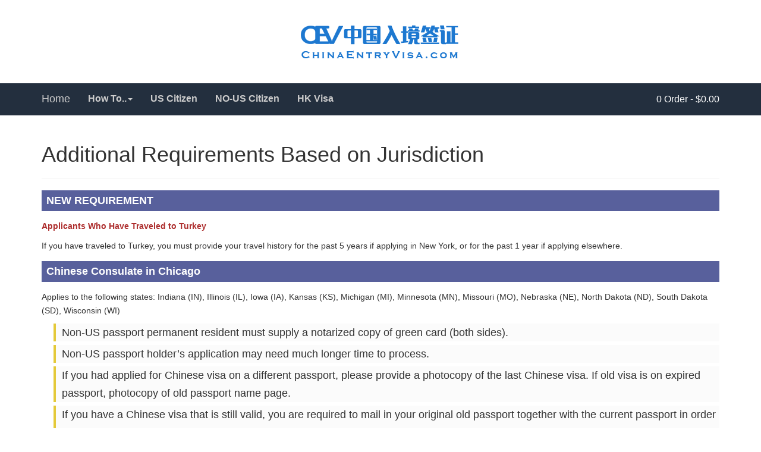

--- FILE ---
content_type: text/html; charset=UTF-8
request_url: https://www.chinaentryvisa.com/en/additional-requirements-based-on-jurisdiction
body_size: 12438
content:
<!DOCTYPE html>
<html lang="zh-CN">
  <head>
    <meta charset="utf-8">
    <meta http-equiv="X-UA-Compatible" content="IE=edge">
    <meta name="renderer" content="webkit">
    <meta name="viewport" content="width=device-width, initial-scale=1">
	<link rel="shortcut icon" href="https://www.chinaentryvisa.com/en/wp-content/themes/ceven/img/favicon.ico" />
        <link rel="stylesheet" href="https://www.chinaentryvisa.com/en/wp-content/themes/ceven/js/chosen/chosen.css">
        <title>
             
             
                Additional Requirements Based on Jurisdiction - Chinese Visa Service Center</title>

        

    <!-- Bootstrap -->
    <link rel="stylesheet" href="https://www.chinaentryvisa.com/en/wp-content/themes/ceven/css/bootstrap.min.css">

    <!-- HTML5 shim and Respond.js for IE8 support of HTML5 elements and media queries -->
    <!-- WARNING: Respond.js doesn't work if you view the page via file:// -->
    <!--[if lt IE 9]>
      <script src="https://cdn.bootcss.com/html5shiv/3.7.3/html5shiv.min.js"></script>
      <script src="https://cdn.bootcss.com/respond.js/1.4.2/respond.min.js"></script>
    <![endif]-->

<meta name='robots' content='index, follow, max-image-preview:large, max-snippet:-1, max-video-preview:-1' />

<!-- Google Tag Manager by PYS -->
    <script data-cfasync="false" data-pagespeed-no-defer>
	    window.dataLayerPYS = window.dataLayerPYS || [];
	</script>
<!-- End Google Tag Manager by PYS -->
	<!-- This site is optimized with the Yoast SEO plugin v26.6 - https://yoast.com/wordpress/plugins/seo/ -->
	<link rel="canonical" href="https://www.chinaentryvisa.com/en/additional-requirements-based-on-jurisdiction" />
	<meta property="og:locale" content="en_US" />
	<meta property="og:type" content="article" />
	<meta property="og:title" content="Additional Requirements Based on Jurisdiction - Chinese Visa Service Center" />
	<meta property="og:description" content="NEW REQUIREMENT Applicants Who Have Traveled to Turkey If you have traveled to Turkey, you must provide your travel history for the past 5 years if applying in New York, or for the past 1 year if applying elsewhere. Chinese Consulate in Chicago Applies to the following states: Indiana (IN), Illinois (IL), Iowa (IA), Kansas [&hellip;]" />
	<meta property="og:url" content="https://www.chinaentryvisa.com/en/additional-requirements-based-on-jurisdiction" />
	<meta property="og:site_name" content="Chinese Visa Service Center" />
	<meta property="article:modified_time" content="2024-10-11T18:41:24+00:00" />
	<meta name="twitter:card" content="summary_large_image" />
	<meta name="twitter:label1" content="Est. reading time" />
	<meta name="twitter:data1" content="6 minutes" />
	<script type="application/ld+json" class="yoast-schema-graph">{"@context":"https://schema.org","@graph":[{"@type":"WebPage","@id":"https://www.chinaentryvisa.com/en/additional-requirements-based-on-jurisdiction","url":"https://www.chinaentryvisa.com/en/additional-requirements-based-on-jurisdiction","name":"Additional Requirements Based on Jurisdiction - Chinese Visa Service Center","isPartOf":{"@id":"https://www.chinaentryvisa.com/en/#website"},"datePublished":"2019-10-25T18:33:24+00:00","dateModified":"2024-10-11T18:41:24+00:00","breadcrumb":{"@id":"https://www.chinaentryvisa.com/en/additional-requirements-based-on-jurisdiction#breadcrumb"},"inLanguage":"en-US","potentialAction":[{"@type":"ReadAction","target":["https://www.chinaentryvisa.com/en/additional-requirements-based-on-jurisdiction"]}]},{"@type":"BreadcrumbList","@id":"https://www.chinaentryvisa.com/en/additional-requirements-based-on-jurisdiction#breadcrumb","itemListElement":[{"@type":"ListItem","position":1,"name":"Home","item":"https://www.chinaentryvisa.com/en"},{"@type":"ListItem","position":2,"name":"Additional Requirements Based on Jurisdiction"}]},{"@type":"WebSite","@id":"https://www.chinaentryvisa.com/en/#website","url":"https://www.chinaentryvisa.com/en/","name":"Chinese Visa Service Center","description":"We Serve All 50 States","potentialAction":[{"@type":"SearchAction","target":{"@type":"EntryPoint","urlTemplate":"https://www.chinaentryvisa.com/en/?s={search_term_string}"},"query-input":{"@type":"PropertyValueSpecification","valueRequired":true,"valueName":"search_term_string"}}],"inLanguage":"en-US"}]}</script>
	<!-- / Yoast SEO plugin. -->


<script type='application/javascript'  id='pys-version-script'>console.log('PixelYourSite Free version 11.1.5.1');</script>
<link rel='dns-prefetch' href='//www.chinaentryvisa.com' />
<link rel="alternate" title="oEmbed (JSON)" type="application/json+oembed" href="https://www.chinaentryvisa.com/en/wp-json/oembed/1.0/embed?url=https%3A%2F%2Fwww.chinaentryvisa.com%2Fen%2Fadditional-requirements-based-on-jurisdiction" />
<link rel="alternate" title="oEmbed (XML)" type="text/xml+oembed" href="https://www.chinaentryvisa.com/en/wp-json/oembed/1.0/embed?url=https%3A%2F%2Fwww.chinaentryvisa.com%2Fen%2Fadditional-requirements-based-on-jurisdiction&#038;format=xml" />
<style id='wp-img-auto-sizes-contain-inline-css' type='text/css'>
img:is([sizes=auto i],[sizes^="auto," i]){contain-intrinsic-size:3000px 1500px}
/*# sourceURL=wp-img-auto-sizes-contain-inline-css */
</style>
<style id='wp-emoji-styles-inline-css' type='text/css'>

	img.wp-smiley, img.emoji {
		display: inline !important;
		border: none !important;
		box-shadow: none !important;
		height: 1em !important;
		width: 1em !important;
		margin: 0 0.07em !important;
		vertical-align: -0.1em !important;
		background: none !important;
		padding: 0 !important;
	}
/*# sourceURL=wp-emoji-styles-inline-css */
</style>
<link rel='stylesheet' id='wp-block-library-css' href='https://www.chinaentryvisa.com/en/wp-includes/css/dist/block-library/style.min.css?ver=6.9' type='text/css' media='all' />
<link rel='stylesheet' id='wc-blocks-style-css' href='https://www.chinaentryvisa.com/en/wp-content/plugins/woocommerce/assets/client/blocks/wc-blocks.css?ver=wc-10.4.3' type='text/css' media='all' />
<style id='global-styles-inline-css' type='text/css'>
:root{--wp--preset--aspect-ratio--square: 1;--wp--preset--aspect-ratio--4-3: 4/3;--wp--preset--aspect-ratio--3-4: 3/4;--wp--preset--aspect-ratio--3-2: 3/2;--wp--preset--aspect-ratio--2-3: 2/3;--wp--preset--aspect-ratio--16-9: 16/9;--wp--preset--aspect-ratio--9-16: 9/16;--wp--preset--color--black: #000000;--wp--preset--color--cyan-bluish-gray: #abb8c3;--wp--preset--color--white: #ffffff;--wp--preset--color--pale-pink: #f78da7;--wp--preset--color--vivid-red: #cf2e2e;--wp--preset--color--luminous-vivid-orange: #ff6900;--wp--preset--color--luminous-vivid-amber: #fcb900;--wp--preset--color--light-green-cyan: #7bdcb5;--wp--preset--color--vivid-green-cyan: #00d084;--wp--preset--color--pale-cyan-blue: #8ed1fc;--wp--preset--color--vivid-cyan-blue: #0693e3;--wp--preset--color--vivid-purple: #9b51e0;--wp--preset--gradient--vivid-cyan-blue-to-vivid-purple: linear-gradient(135deg,rgb(6,147,227) 0%,rgb(155,81,224) 100%);--wp--preset--gradient--light-green-cyan-to-vivid-green-cyan: linear-gradient(135deg,rgb(122,220,180) 0%,rgb(0,208,130) 100%);--wp--preset--gradient--luminous-vivid-amber-to-luminous-vivid-orange: linear-gradient(135deg,rgb(252,185,0) 0%,rgb(255,105,0) 100%);--wp--preset--gradient--luminous-vivid-orange-to-vivid-red: linear-gradient(135deg,rgb(255,105,0) 0%,rgb(207,46,46) 100%);--wp--preset--gradient--very-light-gray-to-cyan-bluish-gray: linear-gradient(135deg,rgb(238,238,238) 0%,rgb(169,184,195) 100%);--wp--preset--gradient--cool-to-warm-spectrum: linear-gradient(135deg,rgb(74,234,220) 0%,rgb(151,120,209) 20%,rgb(207,42,186) 40%,rgb(238,44,130) 60%,rgb(251,105,98) 80%,rgb(254,248,76) 100%);--wp--preset--gradient--blush-light-purple: linear-gradient(135deg,rgb(255,206,236) 0%,rgb(152,150,240) 100%);--wp--preset--gradient--blush-bordeaux: linear-gradient(135deg,rgb(254,205,165) 0%,rgb(254,45,45) 50%,rgb(107,0,62) 100%);--wp--preset--gradient--luminous-dusk: linear-gradient(135deg,rgb(255,203,112) 0%,rgb(199,81,192) 50%,rgb(65,88,208) 100%);--wp--preset--gradient--pale-ocean: linear-gradient(135deg,rgb(255,245,203) 0%,rgb(182,227,212) 50%,rgb(51,167,181) 100%);--wp--preset--gradient--electric-grass: linear-gradient(135deg,rgb(202,248,128) 0%,rgb(113,206,126) 100%);--wp--preset--gradient--midnight: linear-gradient(135deg,rgb(2,3,129) 0%,rgb(40,116,252) 100%);--wp--preset--font-size--small: 13px;--wp--preset--font-size--medium: 20px;--wp--preset--font-size--large: 36px;--wp--preset--font-size--x-large: 42px;--wp--preset--spacing--20: 0.44rem;--wp--preset--spacing--30: 0.67rem;--wp--preset--spacing--40: 1rem;--wp--preset--spacing--50: 1.5rem;--wp--preset--spacing--60: 2.25rem;--wp--preset--spacing--70: 3.38rem;--wp--preset--spacing--80: 5.06rem;--wp--preset--shadow--natural: 6px 6px 9px rgba(0, 0, 0, 0.2);--wp--preset--shadow--deep: 12px 12px 50px rgba(0, 0, 0, 0.4);--wp--preset--shadow--sharp: 6px 6px 0px rgba(0, 0, 0, 0.2);--wp--preset--shadow--outlined: 6px 6px 0px -3px rgb(255, 255, 255), 6px 6px rgb(0, 0, 0);--wp--preset--shadow--crisp: 6px 6px 0px rgb(0, 0, 0);}:where(.is-layout-flex){gap: 0.5em;}:where(.is-layout-grid){gap: 0.5em;}body .is-layout-flex{display: flex;}.is-layout-flex{flex-wrap: wrap;align-items: center;}.is-layout-flex > :is(*, div){margin: 0;}body .is-layout-grid{display: grid;}.is-layout-grid > :is(*, div){margin: 0;}:where(.wp-block-columns.is-layout-flex){gap: 2em;}:where(.wp-block-columns.is-layout-grid){gap: 2em;}:where(.wp-block-post-template.is-layout-flex){gap: 1.25em;}:where(.wp-block-post-template.is-layout-grid){gap: 1.25em;}.has-black-color{color: var(--wp--preset--color--black) !important;}.has-cyan-bluish-gray-color{color: var(--wp--preset--color--cyan-bluish-gray) !important;}.has-white-color{color: var(--wp--preset--color--white) !important;}.has-pale-pink-color{color: var(--wp--preset--color--pale-pink) !important;}.has-vivid-red-color{color: var(--wp--preset--color--vivid-red) !important;}.has-luminous-vivid-orange-color{color: var(--wp--preset--color--luminous-vivid-orange) !important;}.has-luminous-vivid-amber-color{color: var(--wp--preset--color--luminous-vivid-amber) !important;}.has-light-green-cyan-color{color: var(--wp--preset--color--light-green-cyan) !important;}.has-vivid-green-cyan-color{color: var(--wp--preset--color--vivid-green-cyan) !important;}.has-pale-cyan-blue-color{color: var(--wp--preset--color--pale-cyan-blue) !important;}.has-vivid-cyan-blue-color{color: var(--wp--preset--color--vivid-cyan-blue) !important;}.has-vivid-purple-color{color: var(--wp--preset--color--vivid-purple) !important;}.has-black-background-color{background-color: var(--wp--preset--color--black) !important;}.has-cyan-bluish-gray-background-color{background-color: var(--wp--preset--color--cyan-bluish-gray) !important;}.has-white-background-color{background-color: var(--wp--preset--color--white) !important;}.has-pale-pink-background-color{background-color: var(--wp--preset--color--pale-pink) !important;}.has-vivid-red-background-color{background-color: var(--wp--preset--color--vivid-red) !important;}.has-luminous-vivid-orange-background-color{background-color: var(--wp--preset--color--luminous-vivid-orange) !important;}.has-luminous-vivid-amber-background-color{background-color: var(--wp--preset--color--luminous-vivid-amber) !important;}.has-light-green-cyan-background-color{background-color: var(--wp--preset--color--light-green-cyan) !important;}.has-vivid-green-cyan-background-color{background-color: var(--wp--preset--color--vivid-green-cyan) !important;}.has-pale-cyan-blue-background-color{background-color: var(--wp--preset--color--pale-cyan-blue) !important;}.has-vivid-cyan-blue-background-color{background-color: var(--wp--preset--color--vivid-cyan-blue) !important;}.has-vivid-purple-background-color{background-color: var(--wp--preset--color--vivid-purple) !important;}.has-black-border-color{border-color: var(--wp--preset--color--black) !important;}.has-cyan-bluish-gray-border-color{border-color: var(--wp--preset--color--cyan-bluish-gray) !important;}.has-white-border-color{border-color: var(--wp--preset--color--white) !important;}.has-pale-pink-border-color{border-color: var(--wp--preset--color--pale-pink) !important;}.has-vivid-red-border-color{border-color: var(--wp--preset--color--vivid-red) !important;}.has-luminous-vivid-orange-border-color{border-color: var(--wp--preset--color--luminous-vivid-orange) !important;}.has-luminous-vivid-amber-border-color{border-color: var(--wp--preset--color--luminous-vivid-amber) !important;}.has-light-green-cyan-border-color{border-color: var(--wp--preset--color--light-green-cyan) !important;}.has-vivid-green-cyan-border-color{border-color: var(--wp--preset--color--vivid-green-cyan) !important;}.has-pale-cyan-blue-border-color{border-color: var(--wp--preset--color--pale-cyan-blue) !important;}.has-vivid-cyan-blue-border-color{border-color: var(--wp--preset--color--vivid-cyan-blue) !important;}.has-vivid-purple-border-color{border-color: var(--wp--preset--color--vivid-purple) !important;}.has-vivid-cyan-blue-to-vivid-purple-gradient-background{background: var(--wp--preset--gradient--vivid-cyan-blue-to-vivid-purple) !important;}.has-light-green-cyan-to-vivid-green-cyan-gradient-background{background: var(--wp--preset--gradient--light-green-cyan-to-vivid-green-cyan) !important;}.has-luminous-vivid-amber-to-luminous-vivid-orange-gradient-background{background: var(--wp--preset--gradient--luminous-vivid-amber-to-luminous-vivid-orange) !important;}.has-luminous-vivid-orange-to-vivid-red-gradient-background{background: var(--wp--preset--gradient--luminous-vivid-orange-to-vivid-red) !important;}.has-very-light-gray-to-cyan-bluish-gray-gradient-background{background: var(--wp--preset--gradient--very-light-gray-to-cyan-bluish-gray) !important;}.has-cool-to-warm-spectrum-gradient-background{background: var(--wp--preset--gradient--cool-to-warm-spectrum) !important;}.has-blush-light-purple-gradient-background{background: var(--wp--preset--gradient--blush-light-purple) !important;}.has-blush-bordeaux-gradient-background{background: var(--wp--preset--gradient--blush-bordeaux) !important;}.has-luminous-dusk-gradient-background{background: var(--wp--preset--gradient--luminous-dusk) !important;}.has-pale-ocean-gradient-background{background: var(--wp--preset--gradient--pale-ocean) !important;}.has-electric-grass-gradient-background{background: var(--wp--preset--gradient--electric-grass) !important;}.has-midnight-gradient-background{background: var(--wp--preset--gradient--midnight) !important;}.has-small-font-size{font-size: var(--wp--preset--font-size--small) !important;}.has-medium-font-size{font-size: var(--wp--preset--font-size--medium) !important;}.has-large-font-size{font-size: var(--wp--preset--font-size--large) !important;}.has-x-large-font-size{font-size: var(--wp--preset--font-size--x-large) !important;}
/*# sourceURL=global-styles-inline-css */
</style>

<style id='classic-theme-styles-inline-css' type='text/css'>
/*! This file is auto-generated */
.wp-block-button__link{color:#fff;background-color:#32373c;border-radius:9999px;box-shadow:none;text-decoration:none;padding:calc(.667em + 2px) calc(1.333em + 2px);font-size:1.125em}.wp-block-file__button{background:#32373c;color:#fff;text-decoration:none}
/*# sourceURL=/wp-includes/css/classic-themes.min.css */
</style>
<link rel='stylesheet' id='woocommerce-layout-css' href='https://www.chinaentryvisa.com/en/wp-content/plugins/woocommerce/assets/css/woocommerce-layout.css?ver=10.4.3' type='text/css' media='all' />
<link rel='stylesheet' id='woocommerce-smallscreen-css' href='https://www.chinaentryvisa.com/en/wp-content/plugins/woocommerce/assets/css/woocommerce-smallscreen.css?ver=10.4.3' type='text/css' media='only screen and (max-width: 768px)' />
<link rel='stylesheet' id='woocommerce-general-css' href='https://www.chinaentryvisa.com/en/wp-content/plugins/woocommerce/assets/css/woocommerce.css?ver=10.4.3' type='text/css' media='all' />
<style id='woocommerce-inline-inline-css' type='text/css'>
.woocommerce form .form-row .required { visibility: visible; }
/*# sourceURL=woocommerce-inline-inline-css */
</style>
<link rel='stylesheet' id='genericons-css' href='https://www.chinaentryvisa.com/en/wp-content/themes/ceven/css/style.css?ver=1.0' type='text/css' media='all' />
<link rel='stylesheet' id='twentyfifteen-style-css' href='https://www.chinaentryvisa.com/en/wp-content/themes/ceven/style.css?ver=6.9' type='text/css' media='all' />
<script type="text/javascript" id="jquery-core-js-extra">
/* <![CDATA[ */
var pysFacebookRest = {"restApiUrl":"https://www.chinaentryvisa.com/en/wp-json/pys-facebook/v1/event","debug":""};
//# sourceURL=jquery-core-js-extra
/* ]]> */
</script>
<script type="text/javascript" src="https://www.chinaentryvisa.com/en/wp-includes/js/jquery/jquery.min.js?ver=3.7.1" id="jquery-core-js"></script>
<script type="text/javascript" src="https://www.chinaentryvisa.com/en/wp-includes/js/jquery/jquery-migrate.min.js?ver=3.4.1" id="jquery-migrate-js"></script>
<script type="text/javascript" src="https://www.chinaentryvisa.com/en/wp-content/plugins/woocommerce/assets/js/jquery-blockui/jquery.blockUI.min.js?ver=2.7.0-wc.10.4.3" id="wc-jquery-blockui-js" defer="defer" data-wp-strategy="defer"></script>
<script type="text/javascript" id="wc-add-to-cart-js-extra">
/* <![CDATA[ */
var wc_add_to_cart_params = {"ajax_url":"/en/wp-admin/admin-ajax.php","wc_ajax_url":"/en/?wc-ajax=%%endpoint%%","i18n_view_cart":"View cart","cart_url":"https://www.chinaentryvisa.com/en/cart","is_cart":"","cart_redirect_after_add":"no"};
//# sourceURL=wc-add-to-cart-js-extra
/* ]]> */
</script>
<script type="text/javascript" src="https://www.chinaentryvisa.com/en/wp-content/plugins/woocommerce/assets/js/frontend/add-to-cart.min.js?ver=10.4.3" id="wc-add-to-cart-js" defer="defer" data-wp-strategy="defer"></script>
<script type="text/javascript" src="https://www.chinaentryvisa.com/en/wp-content/plugins/woocommerce/assets/js/js-cookie/js.cookie.min.js?ver=2.1.4-wc.10.4.3" id="wc-js-cookie-js" defer="defer" data-wp-strategy="defer"></script>
<script type="text/javascript" id="woocommerce-js-extra">
/* <![CDATA[ */
var woocommerce_params = {"ajax_url":"/en/wp-admin/admin-ajax.php","wc_ajax_url":"/en/?wc-ajax=%%endpoint%%","i18n_password_show":"Show password","i18n_password_hide":"Hide password"};
//# sourceURL=woocommerce-js-extra
/* ]]> */
</script>
<script type="text/javascript" src="https://www.chinaentryvisa.com/en/wp-content/plugins/woocommerce/assets/js/frontend/woocommerce.min.js?ver=10.4.3" id="woocommerce-js" defer="defer" data-wp-strategy="defer"></script>
<script type="text/javascript" src="https://www.chinaentryvisa.com/en/wp-content/plugins/pixelyoursite/dist/scripts/jquery.bind-first-0.2.3.min.js?ver=0.2.3" id="jquery-bind-first-js"></script>
<script type="text/javascript" src="https://www.chinaentryvisa.com/en/wp-content/plugins/pixelyoursite/dist/scripts/js.cookie-2.1.3.min.js?ver=2.1.3" id="js-cookie-pys-js"></script>
<script type="text/javascript" src="https://www.chinaentryvisa.com/en/wp-content/plugins/pixelyoursite/dist/scripts/tld.min.js?ver=2.3.1" id="js-tld-js"></script>
<script type="text/javascript" id="pys-js-extra">
/* <![CDATA[ */
var pysOptions = {"staticEvents":{"facebook":{"init_event":[{"delay":0,"type":"static","ajaxFire":false,"name":"PageView","pixelIds":["1417448556708915"],"eventID":"0f4610ec-79f8-4727-8d16-622c50e851a4","params":{"page_title":"Additional Requirements Based on Jurisdiction","post_type":"page","post_id":3835,"plugin":"PixelYourSite","user_role":"guest","event_url":"www.chinaentryvisa.com/en/additional-requirements-based-on-jurisdiction"},"e_id":"init_event","ids":[],"hasTimeWindow":false,"timeWindow":0,"woo_order":"","edd_order":""}]}},"dynamicEvents":[],"triggerEvents":[],"triggerEventTypes":[],"facebook":{"pixelIds":["1417448556708915"],"advancedMatching":[],"advancedMatchingEnabled":true,"removeMetadata":true,"wooVariableAsSimple":false,"serverApiEnabled":true,"wooCRSendFromServer":false,"send_external_id":null,"enabled_medical":false,"do_not_track_medical_param":["event_url","post_title","page_title","landing_page","content_name","categories","category_name","tags"],"meta_ldu":false},"ga":{"trackingIds":["G-L11261896Y"],"commentEventEnabled":true,"downloadEnabled":true,"formEventEnabled":true,"crossDomainEnabled":false,"crossDomainAcceptIncoming":false,"crossDomainDomains":[],"isDebugEnabled":[],"serverContainerUrls":{"G-L11261896Y":{"enable_server_container":"","server_container_url":"","transport_url":""}},"additionalConfig":{"G-L11261896Y":{"first_party_collection":true}},"disableAdvertisingFeatures":false,"disableAdvertisingPersonalization":false,"wooVariableAsSimple":true,"custom_page_view_event":false},"debug":"","siteUrl":"https://www.chinaentryvisa.com/en","ajaxUrl":"https://www.chinaentryvisa.com/en/wp-admin/admin-ajax.php","ajax_event":"ef152abc14","enable_remove_download_url_param":"1","cookie_duration":"7","last_visit_duration":"60","enable_success_send_form":"","ajaxForServerEvent":"1","ajaxForServerStaticEvent":"1","useSendBeacon":"1","send_external_id":"1","external_id_expire":"180","track_cookie_for_subdomains":"1","google_consent_mode":"1","gdpr":{"ajax_enabled":false,"all_disabled_by_api":false,"facebook_disabled_by_api":false,"analytics_disabled_by_api":false,"google_ads_disabled_by_api":false,"pinterest_disabled_by_api":false,"bing_disabled_by_api":false,"reddit_disabled_by_api":false,"externalID_disabled_by_api":false,"facebook_prior_consent_enabled":true,"analytics_prior_consent_enabled":true,"google_ads_prior_consent_enabled":null,"pinterest_prior_consent_enabled":true,"bing_prior_consent_enabled":true,"cookiebot_integration_enabled":false,"cookiebot_facebook_consent_category":"marketing","cookiebot_analytics_consent_category":"statistics","cookiebot_tiktok_consent_category":"marketing","cookiebot_google_ads_consent_category":"marketing","cookiebot_pinterest_consent_category":"marketing","cookiebot_bing_consent_category":"marketing","consent_magic_integration_enabled":false,"real_cookie_banner_integration_enabled":false,"cookie_notice_integration_enabled":false,"cookie_law_info_integration_enabled":false,"analytics_storage":{"enabled":true,"value":"granted","filter":false},"ad_storage":{"enabled":true,"value":"granted","filter":false},"ad_user_data":{"enabled":true,"value":"granted","filter":false},"ad_personalization":{"enabled":true,"value":"granted","filter":false}},"cookie":{"disabled_all_cookie":false,"disabled_start_session_cookie":false,"disabled_advanced_form_data_cookie":false,"disabled_landing_page_cookie":false,"disabled_first_visit_cookie":false,"disabled_trafficsource_cookie":false,"disabled_utmTerms_cookie":false,"disabled_utmId_cookie":false},"tracking_analytics":{"TrafficSource":"direct","TrafficLanding":"undefined","TrafficUtms":[],"TrafficUtmsId":[]},"GATags":{"ga_datalayer_type":"default","ga_datalayer_name":"dataLayerPYS"},"woo":{"enabled":true,"enabled_save_data_to_orders":true,"addToCartOnButtonEnabled":true,"addToCartOnButtonValueEnabled":true,"addToCartOnButtonValueOption":"price","singleProductId":null,"removeFromCartSelector":"form.woocommerce-cart-form .remove","addToCartCatchMethod":"add_cart_hook","is_order_received_page":false,"containOrderId":false},"edd":{"enabled":false},"cache_bypass":"1768962066"};
//# sourceURL=pys-js-extra
/* ]]> */
</script>
<script type="text/javascript" src="https://www.chinaentryvisa.com/en/wp-content/plugins/pixelyoursite/dist/scripts/public.js?ver=11.1.5.1" id="pys-js"></script>
<link rel="https://api.w.org/" href="https://www.chinaentryvisa.com/en/wp-json/" /><link rel="alternate" title="JSON" type="application/json" href="https://www.chinaentryvisa.com/en/wp-json/wp/v2/pages/3835" /><link rel="EditURI" type="application/rsd+xml" title="RSD" href="https://www.chinaentryvisa.com/en/xmlrpc.php?rsd" />
<link rel='shortlink' href='https://www.chinaentryvisa.com/en/?p=3835' />
	<noscript><style>.woocommerce-product-gallery{ opacity: 1 !important; }</style></noscript>
	
    <script src="https://ajax.googleapis.com/ajax/libs/jquery/1.12.4/jquery.min.js"></script>

  </head>
  
<body class="wp-singular page-template-default page page-id-3835 wp-theme-ceven theme-ceven wc-braintree-body woocommerce-no-js" >
    
<div class="container logo-css">
	<div class="row">
		<div class="col-md-12">
			<a href="/en"><img class="img-responsive center-block" src="https://www.chinaentryvisa.com/en/wp-content/themes/ceven/img/logo.png" /></a>
		</div>
	</div>
</div>

<div class="container-fluid nav-css">
<nav class="navbar navbar-default" role="navigation">
    <div class="container">
    <div class="navbar-header">
        <button type="button" class="navbar-toggle" data-toggle="collapse"
                data-target="#example-navbar-collapse">
            <span class="sr-only">Switch</span>
            <span class="icon-bar"></span>
            <span class="icon-bar"></span>
            <span class="icon-bar"></span>
        </button>
        <a class="navbar-brand" href="/en">Home</a>
    </div>
    <div class="collapse navbar-collapse" id="example-navbar-collapse">
				<ul id="menu-home-menu" class="nav navbar-nav"><li id="menu-item-3869" class="menu-item menu-item-type-custom menu-item-object-custom current-menu-ancestor current-menu-parent menu-item-has-children"><a class="dropdown-toggle" data-toggle="dropdown" role="button" aria-haspopup="true" aria-expanded="false">How To..<span class="caret"></span></a>
<ul class="dropdown-menu">
	<li id="menu-item-3878" class="menu-item menu-item-type-post_type menu-item-object-page"><a href="https://www.chinaentryvisa.com/en/chinese-tourist-l-visa-application-requirements">Chinese Tourist (L) Visa Application Requirements</a></li>
	<li id="menu-item-3876" class="menu-item menu-item-type-post_type menu-item-object-page"><a href="https://www.chinaentryvisa.com/en/chinese-business-m-visa-application-requirements">Chinese Business (M) Visa Application Requirements</a></li>
	<li id="menu-item-3875" class="menu-item menu-item-type-post_type menu-item-object-page"><a href="https://www.chinaentryvisa.com/en/chinese-non-business-f-visa-application-requirements">Chinese Non-Business (F) Visa Application Requirements</a></li>
	<li id="menu-item-5074" class="menu-item menu-item-type-post_type menu-item-object-page"><a href="https://www.chinaentryvisa.com/en/crew-visa">How to Apply for China Flight Crew Visa (C Visa)</a></li>
	<li id="menu-item-3877" class="menu-item menu-item-type-post_type menu-item-object-page"><a href="https://www.chinaentryvisa.com/en/chinese-work-z-visa-application-requirements">Chinese Work (Z) Visa Application Requirements</a></li>
	<li id="menu-item-3872" class="menu-item menu-item-type-post_type menu-item-object-page"><a href="https://www.chinaentryvisa.com/en/chinese-student-x-visa-application-requirements">Chinese Student (X) Visa Application Requirements</a></li>
	<li id="menu-item-3874" class="menu-item menu-item-type-post_type menu-item-object-page"><a href="https://www.chinaentryvisa.com/en/chinese-short-term-family-reunion-q2-visa-application-requirements">Chinese Short Term Family Reunion (Q2) Visa Application Requirements</a></li>
	<li id="menu-item-3873" class="menu-item menu-item-type-post_type menu-item-object-page"><a href="https://www.chinaentryvisa.com/en/chinese-short-term-private-s2-visa-application-requirements">Chinese Short Term Private (S2) Visa Application Requirements</a></li>
	<li id="menu-item-4051" class="menu-item menu-item-type-post_type menu-item-object-page"><a href="https://www.chinaentryvisa.com/en/chinese-long-term-private-s1-visa-application-requirements">Chinese Long Term Private (S1) Visa Application Requirements</a></li>
	<li id="menu-item-3871" class="menu-item menu-item-type-post_type menu-item-object-page"><a href="https://www.chinaentryvisa.com/en/chinese-talent-r-visa-application-requirements">Chinese Talent (R) Visa Application Requirements</a></li>
	<li id="menu-item-3879" class="menu-item menu-item-type-post_type menu-item-object-page current-menu-item page_item page-item-3835 current_page_item"><a href="https://www.chinaentryvisa.com/en/additional-requirements-based-on-jurisdiction">Additional Requirements Based on Jurisdiction</a></li>
</ul>
</li>
<li id="menu-item-1931" class="menu-item menu-item-type-custom menu-item-object-custom"><a href="https://www.chinaentryvisa.com/en/product-category/china-visa-us-citizen">US Citizen</a></li>
<li id="menu-item-1932" class="menu-item menu-item-type-custom menu-item-object-custom"><a href="https://www.chinaentryvisa.com/en/product-category/china-visa-no-us-citizen">NO-US Citizen</a></li>
<li id="menu-item-1934" class="menu-item menu-item-type-custom menu-item-object-custom"><a href="https://www.chinaentryvisa.com/en/product-category/hong-kong-visa">HK Visa</a></li>
</ul>                    <div class="menus-right hidden-md hidden-sm">
                        <p class="navbar-text navbar-right"><a class="cart-contents" href="https://www.chinaentryvisa.com/en/cart" title="View your shopping cart">0 Order - <span class="woocommerce-Price-amount amount"><bdi><span class="woocommerce-Price-currencySymbol">&#36;</span>0.00</bdi></span></a></p>
                    </div>
    </div>
    </div>
</nav>
</div>

<div id="main">
<div class="container page-content">
	<h1>Additional Requirements Based on Jurisdiction</h1>
	<hr />
	<p><h4>NEW REQUIREMENT</h4>
<p><strong>Applicants Who Have Traveled to Turkey</strong></p>
<p>If you have traveled to Turkey, you must provide your travel history for the past 5 years if applying in New York, or for the past 1 year if applying elsewhere.</p>
<h4>Chinese Consulate in Chicago</h4>
<p>Applies to the following states: Indiana (IN), Illinois (IL), Iowa (IA), Kansas (KS), Michigan (MI), Minnesota (MN), Missouri (MO), Nebraska (NE), North Dakota (ND), South Dakota (SD), Wisconsin (WI)</p>
<ol>
<li>Non-US passport permanent resident must supply a notarized copy of green card (both sides).</li>
<li>Non-US passport holder&#8217;s application may need much longer time to process.</li>
<li>If you had applied for Chinese visa on a different passport, please provide a photocopy of the last Chinese visa. If old visa is on expired passport, photocopy of old passport name page.</li>
<li>If you have a Chinese visa that is still valid, you are required to mail in your original old passport together with the current passport in order to apply for a new Chinese visa.</li>
<li>If you work for a religious, media, or press organization such as writer, photographer, editor; if you have checked &#8220;Yes&#8221; to questions 3.1 through 3.5 on the application form; if you are applying for Q1, S1, X1, or long term (over 180) Z visa; you are required to submit your application in person and be fingerprinted with possible interview at the Chinese Consulate. We can assist in picking up and mailing back your passport when visa is ready. Please call or email us for more information.</li>
<li>Applicants who are age 18 and under need to provide a photocopy of birth certificate and passport of both parents.</li>
</ol>
<h4>Chinese Consulate in Los Angeles</h4>
<p>Applies to the following states: Arizona (AZ), Colorado (CO), Southern California (CA), Hawai (HI), New Mexico (NM), Utah (UT), Pacific Islands</p>
<ol>
<li>Applicants applying for Tourist (L) visa must have hotel reservation. Invitation letters are not accepted as alternative. If you need assistance, please call or email us.</li>
<li>Copy of your driver&#8217;s license or state ID card is required for proof of residence. Underage applicants will need to submit both parents driver&#8217;s license or state ID instead.</li>
<li>If you had applied for Chinese visa on a different passport, please provide a photocopy of the last Chinese visa. If old visa is on expired passport, photocopy of old passport name page.</li>
<li>If you have a Chinese visa that is still valid, you are required to mail in your original old passport together with the current passport in order to apply for a new Chinese visa.</li>
<li>Applicants who are age 18 and under need to provide a photocopy of birth certificate and passport of both parents.</li>
<li>If you are applying for Q1, S1, X1, or long term (over 180) Z visa; you are may be requested to report to the Chinese Consulate for interview and/or fingerprints. We will notify you if your application receives such request.</li>
</ol>
<h4>Chinese Consulate in New York</h4>
<p>Applies to the following states: Connecticut (CT), Maine (ME), Massachusetts (MA), New Hampshire (NH), New Jersey (NJ), New York (NY), Ohio (OH), Pennsylvania (PA), Rhode Island (RI), Vermont (VT)</p>
<ol>
<li>If you had applied for Chinese visa on a different passport, please provide a photocopy of the Chinese visa and that passport name page. If that Chinese visa is still valid, you are required to provide that original old passport together with the new passport when you apply for a new China visa.</li>
<li>Applicants applying for S1 visa must be apply after the family member staying in China has obtained their qualified Chinese visa.</li>
<li>If you had applied for Chinese visa on a different passport, please provide a photocopy of the last Chinese visa. If old visa is on expired passport, photocopy of old passport name page.</li>
<li>If you have a Chinese visa that is still valid, you are required to mail in your original old passport together with the current passport in order to apply for a new Chinese visa.</li>
<li>Invitation letter must show current passport number.</li>
<li>Applicants who are age 18 and under need to provide a photocopy of birth certificate and passport of both parents.</li>
</ol>
<h4>Chinese Consulate in San Francisco</h4>
<p>Applies to the following states: Alaska (AK), Idaho (ID), Northern California (CA), Montana (MT), Nevada (NV), Oregon (OR), Washington (WA), Wyoming (WY)</p>
<ol>
<li>Copy of your driver&#8217;s license or state ID card is required for proof of residence. Underage applicants will need to submit both parents driver&#8217;s license or state ID instead.</li>
<li>Application form needs to be signed in black ink.</li>
<li>If you had applied for Chinese visa on a different passport, please provide a photocopy of the last Chinese visa. If old visa is on expired passport, photocopy of old passport name page.</li>
<li>If you have a Chinese visa that is still valid, you are required to mail in your original old passport together with the current passport in order to apply for a new Chinese visa.</li>
<li>If you work for a religious, media, or press organization such as writer, photographer, editor; if you have checked &#8220;Yes&#8221; to questions 3.1 through 3.5 on the application form; if you are applying for Q1, S1, X1, or long term (over 180) Z visa; you are required to submit your application in person and be fingerprinted with possible interview at the Chinese Consulate. We can assist in picking up and mailing back your passport when visa is ready. Please call or email us for more information.</li>
<li>Applicants who are age 18 and under need to provide a photocopy of birth certificate and passport of both parents.</li>
</ol>
<h4>Chinese Embassy in Washington DC</h4>
<p>Applies to the following states: Washington D.C. (DC), Alabama (AL), Arkansas (AR), Delaware (DE), Florida (FL), Georgia (GA), Kentucky (KY), Lousiana (LA), Maryland(MD), Mississippi (MS), North Carolina (NC), Oklahoma (OK), Puerto Rico (PR), South Carolina (SC), Tennessee (TN), Texas (TX), Virginia (VA), West Virginia (WV)</p>
<ol>
<li>Applicants who are employed, self-employed, or attending college in the US will be required to fill out a job description form. Fill out the form by computer or print and fill out by hand. Please see: <a href="https://www.chinaentryvisa.com/en/wp-content/uploads/2019/10/Job-Desc-Form.pdf" target="_blank" rel="noopener noreferrer">Job Description Form</a></li>
<li>Copy of your driver&#8217;s license, state ID card showing your home address is required. Under aged applicants can submit parent&#8217;s driver&#8217;s license instead, along with a copy of the birth certificate.</li>
<li> Non-US passport permanent resident must supply a notarized photocopy of permanent residence card&#8217;s both sides. Applicants who are legally studying in the US need to provide a notarized copy I-20.</li>
<li>If you had applied for Chinese visa on a different passport, please provide a photocopy of the last Chinese visa. If old visa is on expired passport, photocopy of old passport name page.</li>
<li>If you have a Chinese visa that is still valid, you are required to mail in your original old passport together with the current passport in order to apply for a new Chinese visa.</li>
<li>For Tourist (L) visa, please highlight the following information on your flight itinerary: applicant&#8217;s name, arrival and departure flights with dates.</li>
<li>Applicants who are age 18 and under need to provide a photocopy of birth certificate and passport of both parents.</li>
<li>Chinese Embassy may request for employer letter on company letterhead. The letter should include your personal information, job title, job description, purpose to China and signed by a supervisor, HR department or high position. We will notify you immediately if such request is made.</li>
<li>For Business visa, you must provide an Employment Letter. Letter must be on the company letterhead with the company name, address and phone number. The letter must state the applicant&#8217;s employment with the company including job title and duties. Lastly, it must be signed by manager/supervisor or of higher position</li>
</ol>
</p>
	<br>
</div>
</div>

<div class="container-fluid css-footer">
	<div class="container footer-links">
		<div class="row footer-links-p">
			<div class="col-md-4 col-sm-12">
				<h4>ChinaEntryVisa.com</h4>
                                <p style="font-size:85%">Still ALL 50 states</p>
				<p style="font-size:85%">New York ▫ Los Angeles ▫ San Francisco</p>
				<p style="font-size:85%">Washington DC ▫ Chicago ▫ Houston</p>
				<p>Phone: (626)768-3688</p>
				<p>Email: <a href="/cdn-cgi/l/email-protection" class="__cf_email__" data-cfemail="1b72757d745b787372757a7e756f69626d72687a35787476">[email&#160;protected]</a></p>
			</div>
			<div class="col-md-4 col-sm-12">
				<h4>About</h4>
                                <p><a href="/en/about-us">About US</a></p>
                                <p><a href="/en/visa/category/best-chinese-visa-service">How to Apply?</a></p>
			</div>
			<div class="col-md-4 col-sm-12">
				<h4>Links</h4>
                                <p><a href="/en/terms-and-conditions">Terms and Conditions</a></p>
                                <p><a href="https://www.chinaentryvisa.com/en/sitemap.xml" target="blank">Sitemap</a></p>
                                <p><a href="tel:3208444444"><button type="button" class="btn btn-danger btn-xs"> Call 320-844-4444</button></a></p>
                               
			</div>
                </div>
                 <div class="row footer-copyright text-center">
                        <div class="col-md-12 col-sm-12">
                                <p>Copyright © 2013-2017 ChinaEntryVisa.com All Rights Reserved.</p>
                                <p class="text-left" style="font-size:90%">Caveat and Disclaimer:</p>
                                <p class="text-left" style="font-size:80%">ChinaEntryVisa.com (CEV, LLC.) its agents, employees, advisors and representatives are not acting as your attorney and cannot provide you with legal advice.
While you may find the use of our services to be beneficial, as with all important business matters, ChinaEntryVisa.Net strongly recommends that you seek legal counsel competent to practice law in the applicable jurisdiction to review any documents that you or your corporation may adopt.
This web site is not affiliated with the United States Government.</p>
                        </div>
                 </div>

	</div>
</div>

    <!-- jQuery (necessary for Bootstrap's JavaScript plugins) -->
    <script data-cfasync="false" src="/cdn-cgi/scripts/5c5dd728/cloudflare-static/email-decode.min.js"></script><script src="https://www.chinaentryvisa.com/en/wp-content/themes/ceven/js/jquery.min.js"></script>
    <!-- Include all compiled plugins (below), or include individual files as needed -->
    <script src="https://www.chinaentryvisa.com/en/wp-content/themes/ceven/js/bootstrap.min.js"></script>
    
    <!-- Include chosen.jquery.js -->
    <script src="https://ajax.googleapis.com/ajax/libs/jquery/3.2.1/jquery.js" type="text/javascript"></script>
    <script src="https://www.chinaentryvisa.com/en/wp-content/themes/ceven/js/chosen/chosen.jquery.js" type="text/javascript"></script>
    <script src="https://www.chinaentryvisa.com/en/wp-content/themes/ceven/js/chosen/docsupport/prism.js" type="text/javascript" charset="utf-8"></script>
    <script src="https://www.chinaentryvisa.com/en/wp-content/themes/ceven/js/chosen/docsupport/init.js" type="text/javascript" charset="utf-8"></script>
    
<script type="speculationrules">
{"prefetch":[{"source":"document","where":{"and":[{"href_matches":"/en/*"},{"not":{"href_matches":["/en/wp-*.php","/en/wp-admin/*","/en/wp-content/uploads/*","/en/wp-content/*","/en/wp-content/plugins/*","/en/wp-content/themes/ceven/*","/en/*\\?(.+)"]}},{"not":{"selector_matches":"a[rel~=\"nofollow\"]"}},{"not":{"selector_matches":".no-prefetch, .no-prefetch a"}}]},"eagerness":"conservative"}]}
</script>
<div id='pys_ajax_events'></div>        <script>
            var node = document.getElementsByClassName('woocommerce-message')[0];
            if(node && document.getElementById('pys_late_event')) {
                var messageText = node.textContent.trim();
                if(!messageText) {
                    node.style.display = 'none';
                }
            }
        </script>
        <noscript><img height="1" width="1" style="display: none;" src="https://www.facebook.com/tr?id=1417448556708915&ev=PageView&noscript=1&cd%5Bpage_title%5D=Additional+Requirements+Based+on+Jurisdiction&cd%5Bpost_type%5D=page&cd%5Bpost_id%5D=3835&cd%5Bplugin%5D=PixelYourSite&cd%5Buser_role%5D=guest&cd%5Bevent_url%5D=www.chinaentryvisa.com%2Fen%2Fadditional-requirements-based-on-jurisdiction" alt=""></noscript>
	<script type='text/javascript'>
		(function () {
			var c = document.body.className;
			c = c.replace(/woocommerce-no-js/, 'woocommerce-js');
			document.body.className = c;
		})();
	</script>
	<script type="text/javascript" src="https://www.chinaentryvisa.com/en/wp-content/plugins/woocommerce/assets/js/sourcebuster/sourcebuster.min.js?ver=10.4.3" id="sourcebuster-js-js"></script>
<script type="text/javascript" id="wc-order-attribution-js-extra">
/* <![CDATA[ */
var wc_order_attribution = {"params":{"lifetime":1.0e-5,"session":30,"base64":false,"ajaxurl":"https://www.chinaentryvisa.com/en/wp-admin/admin-ajax.php","prefix":"wc_order_attribution_","allowTracking":true},"fields":{"source_type":"current.typ","referrer":"current_add.rf","utm_campaign":"current.cmp","utm_source":"current.src","utm_medium":"current.mdm","utm_content":"current.cnt","utm_id":"current.id","utm_term":"current.trm","utm_source_platform":"current.plt","utm_creative_format":"current.fmt","utm_marketing_tactic":"current.tct","session_entry":"current_add.ep","session_start_time":"current_add.fd","session_pages":"session.pgs","session_count":"udata.vst","user_agent":"udata.uag"}};
//# sourceURL=wc-order-attribution-js-extra
/* ]]> */
</script>
<script type="text/javascript" src="https://www.chinaentryvisa.com/en/wp-content/plugins/woocommerce/assets/js/frontend/order-attribution.min.js?ver=10.4.3" id="wc-order-attribution-js"></script>
<script id="wp-emoji-settings" type="application/json">
{"baseUrl":"https://s.w.org/images/core/emoji/17.0.2/72x72/","ext":".png","svgUrl":"https://s.w.org/images/core/emoji/17.0.2/svg/","svgExt":".svg","source":{"concatemoji":"https://www.chinaentryvisa.com/en/wp-includes/js/wp-emoji-release.min.js?ver=6.9"}}
</script>
<script type="module">
/* <![CDATA[ */
/*! This file is auto-generated */
const a=JSON.parse(document.getElementById("wp-emoji-settings").textContent),o=(window._wpemojiSettings=a,"wpEmojiSettingsSupports"),s=["flag","emoji"];function i(e){try{var t={supportTests:e,timestamp:(new Date).valueOf()};sessionStorage.setItem(o,JSON.stringify(t))}catch(e){}}function c(e,t,n){e.clearRect(0,0,e.canvas.width,e.canvas.height),e.fillText(t,0,0);t=new Uint32Array(e.getImageData(0,0,e.canvas.width,e.canvas.height).data);e.clearRect(0,0,e.canvas.width,e.canvas.height),e.fillText(n,0,0);const a=new Uint32Array(e.getImageData(0,0,e.canvas.width,e.canvas.height).data);return t.every((e,t)=>e===a[t])}function p(e,t){e.clearRect(0,0,e.canvas.width,e.canvas.height),e.fillText(t,0,0);var n=e.getImageData(16,16,1,1);for(let e=0;e<n.data.length;e++)if(0!==n.data[e])return!1;return!0}function u(e,t,n,a){switch(t){case"flag":return n(e,"\ud83c\udff3\ufe0f\u200d\u26a7\ufe0f","\ud83c\udff3\ufe0f\u200b\u26a7\ufe0f")?!1:!n(e,"\ud83c\udde8\ud83c\uddf6","\ud83c\udde8\u200b\ud83c\uddf6")&&!n(e,"\ud83c\udff4\udb40\udc67\udb40\udc62\udb40\udc65\udb40\udc6e\udb40\udc67\udb40\udc7f","\ud83c\udff4\u200b\udb40\udc67\u200b\udb40\udc62\u200b\udb40\udc65\u200b\udb40\udc6e\u200b\udb40\udc67\u200b\udb40\udc7f");case"emoji":return!a(e,"\ud83e\u1fac8")}return!1}function f(e,t,n,a){let r;const o=(r="undefined"!=typeof WorkerGlobalScope&&self instanceof WorkerGlobalScope?new OffscreenCanvas(300,150):document.createElement("canvas")).getContext("2d",{willReadFrequently:!0}),s=(o.textBaseline="top",o.font="600 32px Arial",{});return e.forEach(e=>{s[e]=t(o,e,n,a)}),s}function r(e){var t=document.createElement("script");t.src=e,t.defer=!0,document.head.appendChild(t)}a.supports={everything:!0,everythingExceptFlag:!0},new Promise(t=>{let n=function(){try{var e=JSON.parse(sessionStorage.getItem(o));if("object"==typeof e&&"number"==typeof e.timestamp&&(new Date).valueOf()<e.timestamp+604800&&"object"==typeof e.supportTests)return e.supportTests}catch(e){}return null}();if(!n){if("undefined"!=typeof Worker&&"undefined"!=typeof OffscreenCanvas&&"undefined"!=typeof URL&&URL.createObjectURL&&"undefined"!=typeof Blob)try{var e="postMessage("+f.toString()+"("+[JSON.stringify(s),u.toString(),c.toString(),p.toString()].join(",")+"));",a=new Blob([e],{type:"text/javascript"});const r=new Worker(URL.createObjectURL(a),{name:"wpTestEmojiSupports"});return void(r.onmessage=e=>{i(n=e.data),r.terminate(),t(n)})}catch(e){}i(n=f(s,u,c,p))}t(n)}).then(e=>{for(const n in e)a.supports[n]=e[n],a.supports.everything=a.supports.everything&&a.supports[n],"flag"!==n&&(a.supports.everythingExceptFlag=a.supports.everythingExceptFlag&&a.supports[n]);var t;a.supports.everythingExceptFlag=a.supports.everythingExceptFlag&&!a.supports.flag,a.supports.everything||((t=a.source||{}).concatemoji?r(t.concatemoji):t.wpemoji&&t.twemoji&&(r(t.twemoji),r(t.wpemoji)))});
//# sourceURL=https://www.chinaentryvisa.com/en/wp-includes/js/wp-emoji-loader.min.js
/* ]]> */
</script>
        
<script id="lepopup-remote" src="https://promo.servicein.com/content/plugins/halfdata-green-popups/js/lepopup.js?ver=7.49" data-handler="https://promo.servicein.com/ajax.php"></script>
<script>
lepopup_add_event("onscroll", {
    // cev-link-pc
    item:        "popup-2024-05-09-03-00-11",
    // cev-link-phone
    item_mobile: "popup-2024-05-09-03-00-12",
    mode:        "every-time",
    period:      24,
    offset:      "50%"
});
</script>

  <script defer src="https://static.cloudflareinsights.com/beacon.min.js/vcd15cbe7772f49c399c6a5babf22c1241717689176015" integrity="sha512-ZpsOmlRQV6y907TI0dKBHq9Md29nnaEIPlkf84rnaERnq6zvWvPUqr2ft8M1aS28oN72PdrCzSjY4U6VaAw1EQ==" data-cf-beacon='{"version":"2024.11.0","token":"e1debcc1b9f14cd5acd6a486d64d5848","r":1,"server_timing":{"name":{"cfCacheStatus":true,"cfEdge":true,"cfExtPri":true,"cfL4":true,"cfOrigin":true,"cfSpeedBrain":true},"location_startswith":null}}' crossorigin="anonymous"></script>
</body>
</html>

--- FILE ---
content_type: text/css
request_url: https://www.chinaentryvisa.com/en/wp-content/themes/ceven/css/style.css?ver=1.0
body_size: 2449
content:
@charset "utf-8";

body {
    font-family: PingFangSC-Regular, Verdana, Arial, Microsoft YaHei;
    font-size: 16px;
}

img {border: 0; max-width: 100%;}
img.alignright {float:right; margin:0 0 1em 1em}
img.alignleft {float:left; margin:0 1em 1em 0}
img.aligncenter {display: block; margin-left: auto; margin-right: auto}
a img.alignright {float:right; margin:0 0 1em 1em}
a img.alignleft {float:left; margin:0 1em 1em 0}
a img.aligncenter {display: block; margin-left: auto; margin-right: auto}

img {
    border: 0;
    max-width: 100%;
    height: auto;
}

.mark, mark {
    padding: 0; 
    background-color: #ffdf3b;
}


li {
    line-height: 1.7;
}

.page-content table  {
  margin:10px 0 10px 0;
  }
  
.page-content td, th {
    padding: 11px;
}

.carousel{
	margin-bottom:2px;
}

.css-footer {
	background-color: #232f3e;
        color: #fff;
}

.home-form caption{
    font-size: 30px;
}

.home-state h3{
	margin-bottom:25px;
        margin-top: 25px;
}

.jumbotron{
	background-image:url("../img/home1.png");
	padding:100px 0 100px 0;
	color:#fff;
}

.nav-css{
	padding:0px;
}

.navbar {
    border-radius: 0px;
}

.logo-css{
	padding:20px 0 20px 0;
}

.home-state{
	background-color:#f5f5f5;
	margin-bottom:25px;
	padding-bottom:20px;
}

.home-services{
	margin-bottom:21px;
}

.home-form-btn{
	margin-top:10px;
}

.archives-caption p {
    display: inline;
}

.archives-caption{
    margin-top: 20px;
}

.archive-permlink{
    margin-top: 25px;
    float: right;
}

.archive-h{
    margin-bottom: 55px;
}

.navbar-default .navbar-nav > li > a{
    font-weight: bold;
}

.text-center > h4{
    margin-top: 50px;
}

.container-list{
    margin-bottom: 33px;
}

.page-content{
    margin-bottom: 42px;
    margin-top: 6px;
}

.breadcrumb {
    padding: 15px;
    margin-bottom: 0; 
}

.archive-label{
    margin-top: 17px;
}

.category-content p {
    display: inline;
}

.archive-label span {
    padding: 5px;
    margin: 3px;
    display: block;
    float: left;
}

.archive-label a {
    color: #fff;
}

.footer-copyright{
    margin-top: 40px;
    margin-bottom: 25px;
}

.footer-links  h4{
    margin-top: 40px;
}

.footer-links-p a{
    color: #fff;
}

.footer-links-p div{
    padding-left: 31px;
}

.home-info{
    margin-bottom: 7px;
    color: #63a04a;
    font-weight:bolder;
    font-size: 90%;
}

.home-info a{
    color: #63a04a;
}

.page-content h3{
    padding: 10px;
    background-color: #f1900d;
    color: #fff;
    font-weight:900;
    margin: 14px 0 14px 0;
}

.page-content h4{
    padding: 8px;
    background-color: #58609c;
    color: #fff;
    font-weight:600;
    margin: 14px 0 14px 0;
}

.page-content b, strong{
    color: #ad2e2e;
}

.page-content p{
    line-height: 1.7;
    font-size: 14px;
}

.page-content ul li{
    line-height: 1.7;
    font-size: 18px;
    text-overflow: ellipsis;
    list-style: none;
    margin-top: 6px;
    padding-left: 10px;
}

.woocommerce a.added_to_cart{
    display: block;
}

.page-content ol li {
    line-height: 1.7;
    font-size: 18px;
    text-overflow: ellipsis;
    list-style: none;
    border-left: 4px solid #e4c939;
    background-color: #fbfbfb;
    margin-top: 6px;
    padding-left: 10px;
}

.wc-tabs-wrapper ul li{
    line-height: 1.7;
    font-size: 18px;
    text-overflow: ellipsis;
    list-style: none;
    border-left: 4px solid #e4c939;
    background-color: #fbfbfb;
    margin-top: 6px;
    padding-left: 10px;
}

.wc-tabs-wrapper ul li{
    line-height: 1.7;
    font-size: 18px;
    text-overflow: ellipsis;
    list-style: none;
    border-left: 4px solid #e4c939;
    background-color: #fbfbfb;
    margin-top: 6px;
    padding-left: 10px;
}


ol, ul {
    margin-top: 0;
    margin-bottom: 20px;
    padding-left: 2px;
    margin-left: 18px;
}

.page-list ul{
    padding-left: 0px;
}

.page-list-more{
    padding-bottom: 15px;
}

.home-state ul li {
    overflow:hidden;
    text-overflow:ellipsis; 
    white-space:nowrap;
    }
	
.home-state ul {
	padding-left: 0px;
    }
    
.page-list h2{
    margin-top: 20px;
    background-color: #d09d2c;
    color: #fff;
    padding: 10px;
}

.home-can a{
    color: #3f3844;
}

.home-state a{
    color: #3f3844;
}

.home-form img{
    position: absolute;
    margin-left: 71px;
    margin-top: -48px;
}

.home-form strong{
    color: #900b09;
}

.home-form s{
    font-size: 80%;
}

.home-info .button-1{
    float: right;
}

.home-info .button-2{
    float: left;
}

.home-info{
    margin-bottom: 18px;
}

.h-reviews{
    margin: 10px 0 10px 0;
    padding: 30px;
    background-color: #f1f1f1;
}

.h-reviews ul li{
    list-style-type:none;  
}

.home-other h3{
    font-size: 20px;
}

.home-other {
    margin-top: 30px;
    margin-bottom: 20px;
}

.home-step{
    margin: 32px 0 15px 0;
}

.home-ad > .home-ad-c{
    background-color: #58609c;
}

.home-ad-c{
    padding: 20px 10px 6px 18px;
    color: #fff;
}

.home-ad-t{
    padding-top: 17px;
    text-align:justify;
    text-justify:inter-ideograph;
}

.home-h1 h1{
    margin: 22px;
    font-size: 127%;
}

.button-2 div{
    display:inline;
}

.form-css h4{
    padding: 8px;
    background-color: #58609c;
    color: #fff;
    font-weight: 600;
    margin: 14px 0 14px 0;
}

.home-ex{
    text-align: center;
    background-color: #58609c;
    color: #fff;
    padding: 30px;
    margin: 0 0 20px 0;
}

.home-ex h2{
    margin: 0 0 10px 0;
    font-size: 200%;
    font-weight:bold;
}

.home-ex a{
    color: #fff;
}

.home-ex-p{
    font-size: 110%;
    margin: 10px 0 5px 0;
    background-color: #f79510;
    padding: 15px;
}

.home-ex-p1{
    margin-top: 20px;
    font-size: 70%;
    text-align: right;
}

.home-ex-p2{
    font-size: 70%;
    text-align: right;
}

.home-ex-main{
    margin-bottom: 15px;
}

/* woocommerce */

.panel {
    -webkit-box-shadow: 0 0px 0px rgba(0,0,0,.05);
    box-shadow: 0 0px 0px rgba(0,0,0,.05);
}

.woocommerce #tab-description > h2 {
          display: none;
    }
    
.woocommerce .product_meta > span {
          display: none;
    }
    
 .woocommerce div.product div.summary{
        margin-bottom: 28px;
}
    
.woocommerce div.product form.cart div.quantity{
     margin: 1px 4px 0 0;
}

.woocommerce div.product .woocommerce-tabs ul.tabs {
    margin: 0 0 15px;
}

.h1, .h2, .h3, h1, h2, h3 {
    margin-top: 0;
    font-size: 169%;
    margin-bottom: 24px;
    margin-top: 20px;
}

blockquote{
    margin-top: 18px;
    font-family: PingFangSC-Regular, Verdana, Arial, Microsoft YaHei;
    font-size: 16px;
}

.woocommerce div.product .product_title {
    clear: none;
    padding: 0;
    margin-top: 15px;
}

.woocommerce #content div.product div.summary, .woocommerce div.product div.summary, .woocommerce-page #content div.product div.summary, .woocommerce-page div.product div.summary{
    float: left;
    width: 100%;
    border: 2px solid;
    border-radius: 5px;
    padding: 15px 30px 15px 30px;
    border-color: #c5c5c5;
}

.menus-right a {
    color: #fff;
}

.woocommerce .quantity .qty {
    height: 34px;
}

#add_payment_method table.cart td.actions .coupon .input-text, .woocommerce-cart table.cart td.actions .coupon .input-text, .woocommerce-checkout table.cart td.actions .coupon .input-text {
    height: 36px;
    padding: 0 7px 2px 9px;
    margin: 0px 5px 0 0;
}

.woocommerce form .form-row .input-checkbox {
    margin: 10px 0 0 -26px;
}

.woocommerce form .form-row label.checkbox, .woocommerce-page form .form-row label.checkbox {
    padding-left: 37px;
}

.woocommerce form .form-row input.input-text, .woocommerce form .form-row textarea {
    height: 46px;
    padding-left: 10px;
}

.woocommerce form .form-row select {
    height: 50px;
    padding-left: 10px;
}

.woocommerce .col2-set, .woocommerce-page .col2-set {
    margin-bottom: 17px;
}

.home-can{
    margin-bottom: 25px;
}

#tab-description h3{
    padding: 10px;
    border-left: 4px solid #cc3c2d;
    background-color: #f1f1f1;
}

#tab-description h4{
    padding: 8px;
    border-left: 4px solid #cc3c2d;
    background-color: #f1f1f1;
}

#tab-description p{
    line-height: 1.7;
    font-size: 16px;
}

#tab-description h5{
    padding: 8px 0 8px 0;
    font-size: 18px;
    display:inline-block;
    border-bottom:1px solid black;
    padding-bottom:10px;
}

#tab-description strong{
    color: #bb3124;
}

.woocommerce div.product form.cart .variations td.label {
    color: #353535;
    font-size: 15px;
    padding-top: 5px;
}

.woocommerce div.product form.cart .variations select {
    height: 40px;
    width: 180%;
    padding-left: 10px;
}

.woocommerce div.product form.cart .variations td, .woocommerce div.product form.cart .variations th {
    float: left;
}

.woocommerce div.product form.cart .variations {
    margin-bottom: 0; 
}

.office-select{
    margin-top: 10px;
    margin-bottom: 20px;
}

.woocommerce ul.products li.product .woocommerce-loop-category__title, .woocommerce ul.products li.product .woocommerce-loop-product__title, .woocommerce ul.products li.product h3 {
    text-overflow: ellipsis;
    overflow: hidden;
    white-space: nowrap;
    list-style: none;
}

.woocommerce ul.products li.product .price del {
    float: right;
    background-color: #ff0000;
    color: #fff;
}

.woocommerce ul.products li.product, .woocommerce-page ul.products li.product{
    width: 46%;
}

.woocommerce ul.products li.product .button {
    text-overflow: ellipsis;
    overflow: hidden;
    white-space: nowrap;
    list-style: none;
}

.woocommerce .woocommerce-result-count{
    visibility: hidden;
    display: none;
}

.woocommerce .woocommerce-ordering{
    visibility: hidden;
    display: none;
}

/* woocommerce end */

.fenye a{
    padding-right: 15px;
}

/* 默认：超小屏幕（手机，小于 768px） */


/* 小屏幕（平板，大于等于 768px） */
@media (min-width: 768px) { 
    
.woocommerce ul.products li.product, .woocommerce-page ul.products li.product{
    width: 22.05%;
}

.woocommerce .woocommerce-result-count{
    visibility:visible;
    display: inline;
}

.woocommerce .woocommerce-ordering{
    visibility:visible;
    display: inline;
}

h1{
    margin-top: 0;
    font-size: 36px;
    margin-bottom: 0;
}

 }

/* 中等屏幕（桌面显示器，大于等于 992px） */
@media (min-width: 992px) { 
	

/* 下拉菜单 开始 */

.navbar .nav > li:hover .dropdown-menu {  
    display: block;  
} 

/* 下拉菜单 结束 */
    
.home-h1 h1{
    margin-bottom: 22px;
    font-size: 262%;
}

.home-ad-c{
    padding-top: 18px 10px 6px 29px;
    color: #fff;
}

}

/* 大屏幕（大桌面显示器，大于等于 1200px） */
@media (min-width: 1200px) { 
    
    /* woocommerce */

    .woocommerce div.product p.price, .woocommerce div.product span.price{
        font-size: 2.25em;
    }

    .woocommerce div.product form.cart{
        margin: 20px 0 20px 0;
    }

    h1{
        margin-top: 20px;
        margin-bottom: 14px;
    }

    .woocommerce .woocommerce-breadcrumb {
        margin: 0 0 23px;
    }
    
    /* woocommerce end */

}

.coupon label{
    float: left;
    margin-top: 5px;
    padding-right: 5px;
}

#coupon_code{
    width: 185px;
}

/* 隐藏“Description”标签 */
.woocommerce div.product .woocommerce-tabs ul.tabs li.description_tab {
    display: none !important;
}

.woocommerce-product-details__short-description p{
    margin-bottom: 15px;
}

--- FILE ---
content_type: text/css
request_url: https://www.chinaentryvisa.com/en/wp-content/themes/ceven/style.css?ver=6.9
body_size: -307
content:
/*
Theme Name: CEV EN
Theme URI: www.chinaentryvisa.com/en
Author: www.chinaentryvisa.com/en
Author URI: www.chinaentryvisa.com/en
Description: www.chinaentryvisa.com/en
Version: 1.0
*/

.dropdown-menu>li>a{
    font-size: 17px;
}

--- FILE ---
content_type: text/javascript;charset=UTF-8
request_url: https://promo.servicein.com/ajax.php?callback=jQuery32105892844662878802_1768962067754&action=lepopup-remote-init&inline-slugs=&preview=off&hostname=www.chinaentryvisa.com&_=1768962067755
body_size: 1112
content:
jQuery32105892844662878802_1768962067754({"status":"OK","consts":{"ip":"172.69.88.134"},"resources":{"css":["https:\/\/promo.servicein.com\/content\/plugins\/halfdata-green-popups\/css\/style.css?ver=7.49","https:\/\/promo.servicein.com\/content\/plugins\/halfdata-green-popups\/css\/lepopup-if.css?ver=7.49","https:\/\/promo.servicein.com\/content\/plugins\/halfdata-green-popups\/css\/airdatepicker.css?ver=7.49"],"js":["https:\/\/promo.servicein.com\/content\/plugins\/halfdata-green-popups\/js\/airdatepicker.js?ver=7.49"]},"plugins":["airdatepicker"],"adb-enabled":"off","ga-tracking":"off","cookie-value":"ilovefamily","overlays":{"popup-2024-05-05-09-33-49":["13","middle-center","on","rgba(0, 0, 0, 0.7)","on","fadeIn","#ffffff","#ffffff","#ffffff",365],"popup-2024-05-06-02-07-14":["14","middle-center","on","rgba(0, 0, 0, 0.7)","on","fadeIn","#ffffff","#ffffff","#ffffff",365],"popup-2024-05-06-06-48-30":["15","middle-center","on","rgba(0, 0, 0, 0.7)","on","fadeIn","#ffffff","#ffffff","#ffffff",365],"popup-2024-05-06-08-48-42":["16","middle-center","on","rgba(0, 0, 0, 0.7)","on","fadeIn","#ffffff","#ffffff","#ffffff",365],"popup-2024-05-06-08-55-11":["17","middle-center","on","rgba(0, 0, 0, 0.7)","on","fadeIn","#ffffff","#ffffff","#ffffff",365],"popup-2024-05-06-02-07-15":["18","middle-center","on","rgba(0, 0, 0, 0.7)","on","fadeIn","#ffffff","#ffffff","#ffffff",365],"popup-2024-05-06-06-48-31":["23","middle-center","on","rgba(0, 0, 0, 0.7)","on","fadeIn","#ffffff","#ffffff","#ffffff",365],"popup-2024-05-06-08-48-43":["24","middle-center","on","rgba(0, 0, 0, 0.7)","on","fadeIn","#ffffff","#ffffff","#ffffff",365],"popup-2024-05-06-08-55-12":["25","middle-center","on","rgba(0, 0, 0, 0.7)","on","fadeIn","#ffffff","#ffffff","#ffffff",365],"popup-2024-05-07-07-13-05":["26","middle-center","on","rgba(0, 0, 0, 0.7)","on","fadeIn","#ffffff","#ffffff","#ffffff",365],"popup-2024-05-07-07-13-6":["27","middle-center","on","rgba(0, 0, 0, 0.7)","on","fadeIn","#ffffff","#ffffff","#ffffff",365],"popup-2024-05-07-07-13-7":["28","middle-center","on","rgba(0, 0, 0, 0.7)","on","fadeIn","#ffffff","#ffffff","#ffffff",365],"popup-2024-05-07-07-13-8":["29","middle-center","on","rgba(0, 0, 0, 0.7)","on","fadeIn","#ffffff","#ffffff","#ffffff",365],"popup-2024-05-07-07-13-9":["30","middle-center","on","rgba(0, 0, 0, 0.7)","on","fadeIn","#ffffff","#ffffff","#ffffff",365],"popup-2024-05-07-07-13-10":["31","middle-center","on","rgba(0, 0, 0, 0.7)","on","fadeIn","#ffffff","#ffffff","#ffffff",365],"popup-2024-05-06-08-48-44":["32","middle-center","on","rgba(0, 0, 0, 0.7)","on","fadeIn","#ffffff","#ffffff","#ffffff",365],"popup-2024-05-06-08-48-45":["33","middle-center","on","rgba(0, 0, 0, 0.7)","on","fadeIn","#ffffff","#ffffff","#ffffff",365],"popup-2024-05-07-07-13-11":["36","middle-center","on","rgba(0, 0, 0, 0.7)","on","fadeIn","#ffffff","#ffffff","#ffffff",365],"popup-2024-05-07-07-13-12":["37","middle-center","on","rgba(0, 0, 0, 0.7)","on","fadeIn","#ffffff","#ffffff","#ffffff",365],"popup-2024-05-07-07-13-13":["38","middle-center","on","rgba(0, 0, 0, 0.7)","on","fadeIn","#ffffff","#ffffff","#ffffff",365],"popup-2024-05-07-07-13-14":["39","middle-center","on","rgba(0, 0, 0, 0.7)","on","fadeIn","#ffffff","#ffffff","#ffffff",365],"popup-2024-05-07-07-13-15":["40","middle-center","on","rgba(0, 0, 0, 0.7)","on","fadeIn","#ffffff","#ffffff","#ffffff",365],"n9GtrGNoPNdhEdsy":["48","middle-center","on","rgba(51, 51, 51, 0.8)","on","fadeIn","#ffffff","#ffffff","#ffffff",360],"n9GtrGNoPNdhEdsy-2":["49","middle-center","on","rgba(51, 51, 51, 0.8)","on","fadeIn","#ffffff","#ffffff","#ffffff",360],"kzCq82fVSor9zi5m":["50","middle-center","on","rgba(51, 51, 51, 0.8)","on","fadeIn","#ffffff","#ffffff","#ffffff",360],"kzCq82fVSor9zi5m-2":["51","middle-center","on","rgba(51, 51, 51, 0.8)","on","fadeIn","#ffffff","#ffffff","#ffffff",360],"popup-2024-05-07-07-13-17":["52","middle-center","on","rgba(0, 0, 0, 0.7)","on","fadeIn","#ffffff","#ffffff","#ffffff",365],"popup-2024-05-07-07-13-18":["53","middle-center","on","rgba(0, 0, 0, 0.7)","on","fadeIn","#ffffff","#ffffff","#ffffff",365],"popup-2024-05-09-03-00-05":["54","middle-center","on","rgba(0,0,0,0.7)","on","fadeIn","#FFFFFF","#FFFFFF","#FFFFFF",365],"popup-2024-05-09-03-00-6":["55","middle-center","on","rgba(0, 0, 0, 0.7)","on","fadeIn","#ffffff","#ffffff","#ffffff",365],"popup-2024-05-09-03-00-7":["56","middle-center","on","rgba(0, 0, 0, 0.7)","on","fadeIn","#ffffff","#ffffff","#ffffff",365],"popup-2024-05-09-03-00-8":["57","middle-center","on","rgba(0, 0, 0, 0.7)","on","fadeIn","#ffffff","#ffffff","#ffffff",365],"popup-2024-05-09-03-00-9":["58","middle-center","on","rgba(0, 0, 0, 0.7)","on","fadeIn","#ffffff","#ffffff","#ffffff",365],"popup-2024-05-09-03-00-10":["59","middle-center","on","rgba(0, 0, 0, 0.7)","on","fadeIn","#ffffff","#ffffff","#ffffff",365],"popup-2024-05-09-03-00-11":["60","middle-center","on","rgba(0, 0, 0, 0.7)","on","fadeIn","#ffffff","#ffffff","#ffffff",365],"popup-2024-05-09-03-00-12":["61","middle-center","on","rgba(0, 0, 0, 0.7)","on","fadeIn","#ffffff","#ffffff","#ffffff",365],"popup-2024-05-09-03-00-13":["62","middle-center","on","rgba(0, 0, 0, 0.7)","on","fadeIn","#ffffff","#ffffff","#ffffff",365],"popup-2024-05-09-03-00-14":["63","middle-center","on","rgba(0, 0, 0, 0.7)","on","fadeIn","#ffffff","#ffffff","#ffffff",365],"popup-2024-05-09-03-00-15":["64","middle-center","on","rgba(0, 0, 0, 0.7)","on","fadeIn","#ffffff","#ffffff","#ffffff",365],"popup-2024-05-05-09-33-50":["65","middle-center","on","rgba(0, 0, 0, 0.7)","on","fadeIn","#ffffff","#ffffff","#ffffff",365],"popup-2024-05-09-03-00-16":["66","middle-center","on","rgba(0, 0, 0, 0.7)","on","fadeIn","#ffffff","#ffffff","#ffffff",365],"popup-2024-05-09-03-00-17":["67","middle-center","on","rgba(0, 0, 0, 0.7)","on","fadeIn","#ffffff","#ffffff","#ffffff",365],"popup-2024-05-09-03-00-18":["68","middle-center","on","rgba(0, 0, 0, 0.7)","on","fadeIn","#ffffff","#ffffff","#ffffff",365],"popup-2024-05-09-03-00-19":["69","middle-center","on","rgba(0, 0, 0, 0.7)","on","fadeIn","#ffffff","#ffffff","#ffffff",365],"popup-2024-05-09-03-00-20":["70","middle-center","on","rgba(0, 0, 0, 0.7)","on","fadeIn","#ffffff","#ffffff","#ffffff",365],"popup-2024-05-09-03-00-21":["71","middle-center","on","rgba(0, 0, 0, 0.7)","on","fadeIn","#ffffff","#ffffff","#ffffff",365],"popup-2024-05-09-03-00-22":["72","middle-center","on","rgba(0, 0, 0, 0.7)","on","fadeIn","#ffffff","#ffffff","#ffffff",365],"popup-2024-05-09-03-00-23":["73","middle-center","on","rgba(0, 0, 0, 0.7)","on","fadeIn","#ffffff","#ffffff","#ffffff",365],"popup-2024-05-09-03-00-24":["74","middle-center","on","rgba(0, 0, 0, 0.7)","on","fadeIn","#ffffff","#ffffff","#ffffff",365],"popup-2024-05-09-03-00-25":["75","middle-center","on","rgba(0, 0, 0, 0.7)","on","fadeIn","#ffffff","#ffffff","#ffffff",365],"popup-2024-05-09-03-00-26":["76","middle-center","on","rgba(0, 0, 0, 0.7)","on","fadeIn","#ffffff","#ffffff","#ffffff",365],"popup-2024-05-09-03-00-27":["77","middle-center","on","rgba(0, 0, 0, 0.7)","on","fadeIn","#ffffff","#ffffff","#ffffff",365],"popup-2024-05-09-03-00-28":["78","middle-center","on","rgba(0, 0, 0, 0.7)","on","fadeIn","#ffffff","#ffffff","#ffffff",365],"popup-2024-05-09-03-00-29":["79","middle-center","on","rgba(0, 0, 0, 0.7)","on","fadeIn","#ffffff","#ffffff","#ffffff",365],"popup-2024-05-09-03-00-30":["80","middle-center","on","rgba(0, 0, 0, 0.7)","on","fadeIn","#ffffff","#ffffff","#ffffff",365],"popup-2024-05-09-03-00-31":["81","middle-center","on","rgba(0, 0, 0, 0.7)","on","fadeIn","#ffffff","#ffffff","#ffffff",365],"popup-2024-05-09-03-00-32":["83","middle-center","on","rgba(0, 0, 0, 0.7)","on","fadeIn","#ffffff","#ffffff","#ffffff",365],"popup-2024-05-09-03-00-33":["84","middle-center","on","rgba(0, 0, 0, 0.7)","on","fadeIn","#ffffff","#ffffff","#ffffff",365],"popup-2024-05-09-03-00-34":["85","middle-center","on","rgba(0, 0, 0, 0.7)","on","fadeIn","#ffffff","#ffffff","#ffffff",365],"popup-2024-05-09-03-00-35":["86","middle-center","on","rgba(0, 0, 0, 0.7)","on","fadeIn","#ffffff","#ffffff","#ffffff",365],"popup-2024-05-09-03-00-36":["87","middle-center","on","rgba(0, 0, 0, 0.7)","on","fadeIn","#ffffff","#ffffff","#ffffff",365],"popup-2024-05-09-03-00-37":["88","middle-center","on","rgba(0, 0, 0, 0.7)","on","fadeIn","#ffffff","#ffffff","#ffffff",365],"popup-2024-05-09-03-00-38":["89","middle-center","on","rgba(0, 0, 0, 0.7)","on","fadeIn","#ffffff","#ffffff","#ffffff",365],"popup-2024-05-09-03-00-39":["90","middle-center","on","rgba(0, 0, 0, 0.7)","on","fadeIn","#ffffff","#ffffff","#ffffff",365],"popup-2024-05-09-03-00-40":["91","middle-center","on","rgba(0, 0, 0, 0.7)","on","fadeIn","#ffffff","#ffffff","#ffffff",365],"popup-2024-05-09-03-00-41":["92","middle-center","on","rgba(0, 0, 0, 0.7)","on","fadeIn","#ffffff","#ffffff","#ffffff",365],"popup-2024-05-09-03-00-42":["93","middle-center","on","rgba(0, 0, 0, 0.7)","on","fadeIn","#ffffff","#ffffff","#ffffff",365],"popup-2024-05-09-03-00-43":["94","middle-center","on","rgba(0, 0, 0, 0.7)","on","fadeIn","#ffffff","#ffffff","#ffffff",365],"popup-2024-05-09-03-00-44":["95","middle-center","on","rgba(0, 0, 0, 0.7)","on","fadeIn","#ffffff","#ffffff","#ffffff",365],"popup-2024-05-09-03-00-45":["96","middle-center","on","rgba(0, 0, 0, 0.7)","on","fadeIn","#ffffff","#ffffff","#ffffff",365]},"campaigns":[],"inline-forms":[""]})